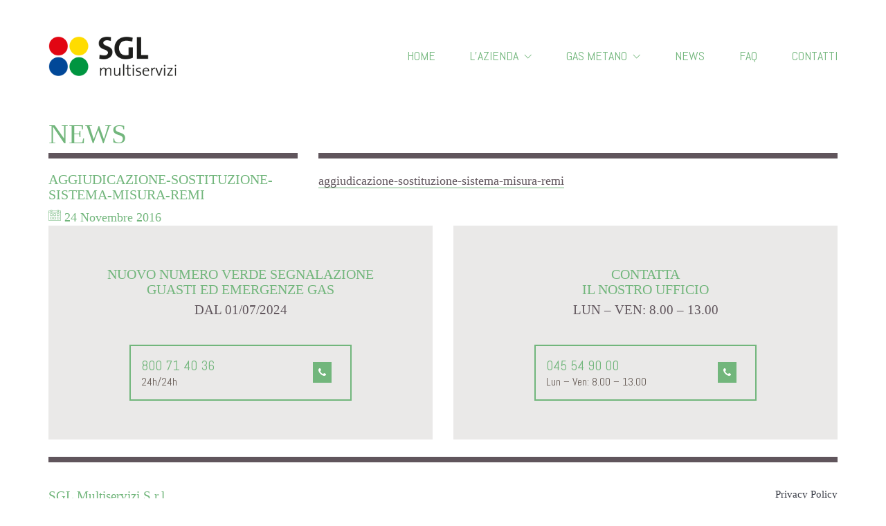

--- FILE ---
content_type: text/html; charset=UTF-8
request_url: https://www.sglmultiservizi.it/portfolio/aggiudicazione-sostituzione-sistema-misura-remi/aggiudicazione-sostituzione-sistema-misura-remi/
body_size: 10755
content:
<!DOCTYPE html>
<!--[if lt IE 7 ]><html class="ie ie6" lang="it-IT"> <![endif]-->
<!--[if IE 7 ]><html class="ie ie7" lang="it-IT"> <![endif]-->
<!--[if IE 8 ]><html class="ie ie8" lang="it-IT"> <![endif]-->
<!--[if (gte IE 9)|!(IE)]><!--><html lang="it-IT"> <!--<![endif]-->
<head>
	<meta charset="UTF-8">
	<meta http-equiv="X-UA-Compatible" content="IE=edge">
	<meta name="viewport" content="width=device-width, initial-scale=1">

	
	<script type="text/javascript" src="https://app.legalblink.it/api/scripts/lb_cs.js"></script>
	<script id="lb_cs" type="text/javascript">lb_cs("645c828404d395001b5efc6c");</script>

	<meta name='robots' content='index, follow, max-image-preview:large, max-snippet:-1, max-video-preview:-1' />
	<style>img:is([sizes="auto" i], [sizes^="auto," i]) { contain-intrinsic-size: 3000px 1500px }</style>
	
	<!-- This site is optimized with the Yoast SEO plugin v26.7 - https://yoast.com/wordpress/plugins/seo/ -->
	<title>aggiudicazione-sostituzione-sistema-misura-remi - SGL Multiservizi</title>
	<link rel="canonical" href="https://www.sglmultiservizi.it/portfolio/aggiudicazione-sostituzione-sistema-misura-remi/aggiudicazione-sostituzione-sistema-misura-remi/" />
	<meta property="og:locale" content="it_IT" />
	<meta property="og:type" content="article" />
	<meta property="og:title" content="aggiudicazione-sostituzione-sistema-misura-remi - SGL Multiservizi" />
	<meta property="og:description" content="aggiudicazione-sostituzione-sistema-misura-remi" />
	<meta property="og:url" content="https://www.sglmultiservizi.it/portfolio/aggiudicazione-sostituzione-sistema-misura-remi/aggiudicazione-sostituzione-sistema-misura-remi/" />
	<meta property="og:site_name" content="SGL Multiservizi" />
	<meta name="twitter:card" content="summary_large_image" />
	<script type="application/ld+json" class="yoast-schema-graph">{"@context":"https://schema.org","@graph":[{"@type":"WebPage","@id":"https://www.sglmultiservizi.it/portfolio/aggiudicazione-sostituzione-sistema-misura-remi/aggiudicazione-sostituzione-sistema-misura-remi/","url":"https://www.sglmultiservizi.it/portfolio/aggiudicazione-sostituzione-sistema-misura-remi/aggiudicazione-sostituzione-sistema-misura-remi/","name":"aggiudicazione-sostituzione-sistema-misura-remi - SGL Multiservizi","isPartOf":{"@id":"https://www.sglmultiservizi.it/#website"},"primaryImageOfPage":{"@id":"https://www.sglmultiservizi.it/portfolio/aggiudicazione-sostituzione-sistema-misura-remi/aggiudicazione-sostituzione-sistema-misura-remi/#primaryimage"},"image":{"@id":"https://www.sglmultiservizi.it/portfolio/aggiudicazione-sostituzione-sistema-misura-remi/aggiudicazione-sostituzione-sistema-misura-remi/#primaryimage"},"thumbnailUrl":"","datePublished":"2016-11-24T16:15:02+00:00","breadcrumb":{"@id":"https://www.sglmultiservizi.it/portfolio/aggiudicazione-sostituzione-sistema-misura-remi/aggiudicazione-sostituzione-sistema-misura-remi/#breadcrumb"},"inLanguage":"it-IT","potentialAction":[{"@type":"ReadAction","target":["https://www.sglmultiservizi.it/portfolio/aggiudicazione-sostituzione-sistema-misura-remi/aggiudicazione-sostituzione-sistema-misura-remi/"]}]},{"@type":"BreadcrumbList","@id":"https://www.sglmultiservizi.it/portfolio/aggiudicazione-sostituzione-sistema-misura-remi/aggiudicazione-sostituzione-sistema-misura-remi/#breadcrumb","itemListElement":[{"@type":"ListItem","position":1,"name":"Home","item":"https://www.sglmultiservizi.it/"},{"@type":"ListItem","position":2,"name":"Aggiudicazione sostituzione sistema misura REMI","item":"https://www.sglmultiservizi.it/portfolio/aggiudicazione-sostituzione-sistema-misura-remi/"},{"@type":"ListItem","position":3,"name":"aggiudicazione-sostituzione-sistema-misura-remi"}]},{"@type":"WebSite","@id":"https://www.sglmultiservizi.it/#website","url":"https://www.sglmultiservizi.it/","name":"SGL Multiservizi","description":"Società multiservizi del Comune di San Giovanni Lupatoto.","potentialAction":[{"@type":"SearchAction","target":{"@type":"EntryPoint","urlTemplate":"https://www.sglmultiservizi.it/?s={search_term_string}"},"query-input":{"@type":"PropertyValueSpecification","valueRequired":true,"valueName":"search_term_string"}}],"inLanguage":"it-IT"}]}</script>
	<!-- / Yoast SEO plugin. -->


<link rel='dns-prefetch' href='//fonts.googleapis.com' />
<link rel="alternate" type="application/rss+xml" title="SGL Multiservizi &raquo; Feed" href="https://www.sglmultiservizi.it/feed/" />
<link rel="alternate" type="application/rss+xml" title="SGL Multiservizi &raquo; Feed dei commenti" href="https://www.sglmultiservizi.it/comments/feed/" />
<script>
window._wpemojiSettings = {"baseUrl":"https:\/\/s.w.org\/images\/core\/emoji\/16.0.1\/72x72\/","ext":".png","svgUrl":"https:\/\/s.w.org\/images\/core\/emoji\/16.0.1\/svg\/","svgExt":".svg","source":{"concatemoji":"https:\/\/www.sglmultiservizi.it\/wp-includes\/js\/wp-emoji-release.min.js?ver=6.8.3"}};
/*! This file is auto-generated */
!function(s,n){var o,i,e;function c(e){try{var t={supportTests:e,timestamp:(new Date).valueOf()};sessionStorage.setItem(o,JSON.stringify(t))}catch(e){}}function p(e,t,n){e.clearRect(0,0,e.canvas.width,e.canvas.height),e.fillText(t,0,0);var t=new Uint32Array(e.getImageData(0,0,e.canvas.width,e.canvas.height).data),a=(e.clearRect(0,0,e.canvas.width,e.canvas.height),e.fillText(n,0,0),new Uint32Array(e.getImageData(0,0,e.canvas.width,e.canvas.height).data));return t.every(function(e,t){return e===a[t]})}function u(e,t){e.clearRect(0,0,e.canvas.width,e.canvas.height),e.fillText(t,0,0);for(var n=e.getImageData(16,16,1,1),a=0;a<n.data.length;a++)if(0!==n.data[a])return!1;return!0}function f(e,t,n,a){switch(t){case"flag":return n(e,"\ud83c\udff3\ufe0f\u200d\u26a7\ufe0f","\ud83c\udff3\ufe0f\u200b\u26a7\ufe0f")?!1:!n(e,"\ud83c\udde8\ud83c\uddf6","\ud83c\udde8\u200b\ud83c\uddf6")&&!n(e,"\ud83c\udff4\udb40\udc67\udb40\udc62\udb40\udc65\udb40\udc6e\udb40\udc67\udb40\udc7f","\ud83c\udff4\u200b\udb40\udc67\u200b\udb40\udc62\u200b\udb40\udc65\u200b\udb40\udc6e\u200b\udb40\udc67\u200b\udb40\udc7f");case"emoji":return!a(e,"\ud83e\udedf")}return!1}function g(e,t,n,a){var r="undefined"!=typeof WorkerGlobalScope&&self instanceof WorkerGlobalScope?new OffscreenCanvas(300,150):s.createElement("canvas"),o=r.getContext("2d",{willReadFrequently:!0}),i=(o.textBaseline="top",o.font="600 32px Arial",{});return e.forEach(function(e){i[e]=t(o,e,n,a)}),i}function t(e){var t=s.createElement("script");t.src=e,t.defer=!0,s.head.appendChild(t)}"undefined"!=typeof Promise&&(o="wpEmojiSettingsSupports",i=["flag","emoji"],n.supports={everything:!0,everythingExceptFlag:!0},e=new Promise(function(e){s.addEventListener("DOMContentLoaded",e,{once:!0})}),new Promise(function(t){var n=function(){try{var e=JSON.parse(sessionStorage.getItem(o));if("object"==typeof e&&"number"==typeof e.timestamp&&(new Date).valueOf()<e.timestamp+604800&&"object"==typeof e.supportTests)return e.supportTests}catch(e){}return null}();if(!n){if("undefined"!=typeof Worker&&"undefined"!=typeof OffscreenCanvas&&"undefined"!=typeof URL&&URL.createObjectURL&&"undefined"!=typeof Blob)try{var e="postMessage("+g.toString()+"("+[JSON.stringify(i),f.toString(),p.toString(),u.toString()].join(",")+"));",a=new Blob([e],{type:"text/javascript"}),r=new Worker(URL.createObjectURL(a),{name:"wpTestEmojiSupports"});return void(r.onmessage=function(e){c(n=e.data),r.terminate(),t(n)})}catch(e){}c(n=g(i,f,p,u))}t(n)}).then(function(e){for(var t in e)n.supports[t]=e[t],n.supports.everything=n.supports.everything&&n.supports[t],"flag"!==t&&(n.supports.everythingExceptFlag=n.supports.everythingExceptFlag&&n.supports[t]);n.supports.everythingExceptFlag=n.supports.everythingExceptFlag&&!n.supports.flag,n.DOMReady=!1,n.readyCallback=function(){n.DOMReady=!0}}).then(function(){return e}).then(function(){var e;n.supports.everything||(n.readyCallback(),(e=n.source||{}).concatemoji?t(e.concatemoji):e.wpemoji&&e.twemoji&&(t(e.twemoji),t(e.wpemoji)))}))}((window,document),window._wpemojiSettings);
</script>
<style id='wp-emoji-styles-inline-css'>

	img.wp-smiley, img.emoji {
		display: inline !important;
		border: none !important;
		box-shadow: none !important;
		height: 1em !important;
		width: 1em !important;
		margin: 0 0.07em !important;
		vertical-align: -0.1em !important;
		background: none !important;
		padding: 0 !important;
	}
</style>
<style id='wp-block-library-inline-css'>
:root{--wp-admin-theme-color:#007cba;--wp-admin-theme-color--rgb:0,124,186;--wp-admin-theme-color-darker-10:#006ba1;--wp-admin-theme-color-darker-10--rgb:0,107,161;--wp-admin-theme-color-darker-20:#005a87;--wp-admin-theme-color-darker-20--rgb:0,90,135;--wp-admin-border-width-focus:2px;--wp-block-synced-color:#7a00df;--wp-block-synced-color--rgb:122,0,223;--wp-bound-block-color:var(--wp-block-synced-color)}@media (min-resolution:192dpi){:root{--wp-admin-border-width-focus:1.5px}}.wp-element-button{cursor:pointer}:root{--wp--preset--font-size--normal:16px;--wp--preset--font-size--huge:42px}:root .has-very-light-gray-background-color{background-color:#eee}:root .has-very-dark-gray-background-color{background-color:#313131}:root .has-very-light-gray-color{color:#eee}:root .has-very-dark-gray-color{color:#313131}:root .has-vivid-green-cyan-to-vivid-cyan-blue-gradient-background{background:linear-gradient(135deg,#00d084,#0693e3)}:root .has-purple-crush-gradient-background{background:linear-gradient(135deg,#34e2e4,#4721fb 50%,#ab1dfe)}:root .has-hazy-dawn-gradient-background{background:linear-gradient(135deg,#faaca8,#dad0ec)}:root .has-subdued-olive-gradient-background{background:linear-gradient(135deg,#fafae1,#67a671)}:root .has-atomic-cream-gradient-background{background:linear-gradient(135deg,#fdd79a,#004a59)}:root .has-nightshade-gradient-background{background:linear-gradient(135deg,#330968,#31cdcf)}:root .has-midnight-gradient-background{background:linear-gradient(135deg,#020381,#2874fc)}.has-regular-font-size{font-size:1em}.has-larger-font-size{font-size:2.625em}.has-normal-font-size{font-size:var(--wp--preset--font-size--normal)}.has-huge-font-size{font-size:var(--wp--preset--font-size--huge)}.has-text-align-center{text-align:center}.has-text-align-left{text-align:left}.has-text-align-right{text-align:right}#end-resizable-editor-section{display:none}.aligncenter{clear:both}.items-justified-left{justify-content:flex-start}.items-justified-center{justify-content:center}.items-justified-right{justify-content:flex-end}.items-justified-space-between{justify-content:space-between}.screen-reader-text{border:0;clip-path:inset(50%);height:1px;margin:-1px;overflow:hidden;padding:0;position:absolute;width:1px;word-wrap:normal!important}.screen-reader-text:focus{background-color:#ddd;clip-path:none;color:#444;display:block;font-size:1em;height:auto;left:5px;line-height:normal;padding:15px 23px 14px;text-decoration:none;top:5px;width:auto;z-index:100000}html :where(.has-border-color){border-style:solid}html :where([style*=border-top-color]){border-top-style:solid}html :where([style*=border-right-color]){border-right-style:solid}html :where([style*=border-bottom-color]){border-bottom-style:solid}html :where([style*=border-left-color]){border-left-style:solid}html :where([style*=border-width]){border-style:solid}html :where([style*=border-top-width]){border-top-style:solid}html :where([style*=border-right-width]){border-right-style:solid}html :where([style*=border-bottom-width]){border-bottom-style:solid}html :where([style*=border-left-width]){border-left-style:solid}html :where(img[class*=wp-image-]){height:auto;max-width:100%}:where(figure){margin:0 0 1em}html :where(.is-position-sticky){--wp-admin--admin-bar--position-offset:var(--wp-admin--admin-bar--height,0px)}@media screen and (max-width:600px){html :where(.is-position-sticky){--wp-admin--admin-bar--position-offset:0px}}
</style>
<style id='classic-theme-styles-inline-css'>
/*! This file is auto-generated */
.wp-block-button__link{color:#fff;background-color:#32373c;border-radius:9999px;box-shadow:none;text-decoration:none;padding:calc(.667em + 2px) calc(1.333em + 2px);font-size:1.125em}.wp-block-file__button{background:#32373c;color:#fff;text-decoration:none}
</style>
<style id='global-styles-inline-css'>
:root{--wp--preset--aspect-ratio--square: 1;--wp--preset--aspect-ratio--4-3: 4/3;--wp--preset--aspect-ratio--3-4: 3/4;--wp--preset--aspect-ratio--3-2: 3/2;--wp--preset--aspect-ratio--2-3: 2/3;--wp--preset--aspect-ratio--16-9: 16/9;--wp--preset--aspect-ratio--9-16: 9/16;--wp--preset--color--black: #000000;--wp--preset--color--cyan-bluish-gray: #abb8c3;--wp--preset--color--white: #ffffff;--wp--preset--color--pale-pink: #f78da7;--wp--preset--color--vivid-red: #cf2e2e;--wp--preset--color--luminous-vivid-orange: #ff6900;--wp--preset--color--luminous-vivid-amber: #fcb900;--wp--preset--color--light-green-cyan: #7bdcb5;--wp--preset--color--vivid-green-cyan: #00d084;--wp--preset--color--pale-cyan-blue: #8ed1fc;--wp--preset--color--vivid-cyan-blue: #0693e3;--wp--preset--color--vivid-purple: #9b51e0;--wp--preset--gradient--vivid-cyan-blue-to-vivid-purple: linear-gradient(135deg,rgba(6,147,227,1) 0%,rgb(155,81,224) 100%);--wp--preset--gradient--light-green-cyan-to-vivid-green-cyan: linear-gradient(135deg,rgb(122,220,180) 0%,rgb(0,208,130) 100%);--wp--preset--gradient--luminous-vivid-amber-to-luminous-vivid-orange: linear-gradient(135deg,rgba(252,185,0,1) 0%,rgba(255,105,0,1) 100%);--wp--preset--gradient--luminous-vivid-orange-to-vivid-red: linear-gradient(135deg,rgba(255,105,0,1) 0%,rgb(207,46,46) 100%);--wp--preset--gradient--very-light-gray-to-cyan-bluish-gray: linear-gradient(135deg,rgb(238,238,238) 0%,rgb(169,184,195) 100%);--wp--preset--gradient--cool-to-warm-spectrum: linear-gradient(135deg,rgb(74,234,220) 0%,rgb(151,120,209) 20%,rgb(207,42,186) 40%,rgb(238,44,130) 60%,rgb(251,105,98) 80%,rgb(254,248,76) 100%);--wp--preset--gradient--blush-light-purple: linear-gradient(135deg,rgb(255,206,236) 0%,rgb(152,150,240) 100%);--wp--preset--gradient--blush-bordeaux: linear-gradient(135deg,rgb(254,205,165) 0%,rgb(254,45,45) 50%,rgb(107,0,62) 100%);--wp--preset--gradient--luminous-dusk: linear-gradient(135deg,rgb(255,203,112) 0%,rgb(199,81,192) 50%,rgb(65,88,208) 100%);--wp--preset--gradient--pale-ocean: linear-gradient(135deg,rgb(255,245,203) 0%,rgb(182,227,212) 50%,rgb(51,167,181) 100%);--wp--preset--gradient--electric-grass: linear-gradient(135deg,rgb(202,248,128) 0%,rgb(113,206,126) 100%);--wp--preset--gradient--midnight: linear-gradient(135deg,rgb(2,3,129) 0%,rgb(40,116,252) 100%);--wp--preset--font-size--small: 13px;--wp--preset--font-size--medium: 20px;--wp--preset--font-size--large: 36px;--wp--preset--font-size--x-large: 42px;--wp--preset--spacing--20: 0.44rem;--wp--preset--spacing--30: 0.67rem;--wp--preset--spacing--40: 1rem;--wp--preset--spacing--50: 1.5rem;--wp--preset--spacing--60: 2.25rem;--wp--preset--spacing--70: 3.38rem;--wp--preset--spacing--80: 5.06rem;--wp--preset--shadow--natural: 6px 6px 9px rgba(0, 0, 0, 0.2);--wp--preset--shadow--deep: 12px 12px 50px rgba(0, 0, 0, 0.4);--wp--preset--shadow--sharp: 6px 6px 0px rgba(0, 0, 0, 0.2);--wp--preset--shadow--outlined: 6px 6px 0px -3px rgba(255, 255, 255, 1), 6px 6px rgba(0, 0, 0, 1);--wp--preset--shadow--crisp: 6px 6px 0px rgba(0, 0, 0, 1);}:where(.is-layout-flex){gap: 0.5em;}:where(.is-layout-grid){gap: 0.5em;}body .is-layout-flex{display: flex;}.is-layout-flex{flex-wrap: wrap;align-items: center;}.is-layout-flex > :is(*, div){margin: 0;}body .is-layout-grid{display: grid;}.is-layout-grid > :is(*, div){margin: 0;}:where(.wp-block-columns.is-layout-flex){gap: 2em;}:where(.wp-block-columns.is-layout-grid){gap: 2em;}:where(.wp-block-post-template.is-layout-flex){gap: 1.25em;}:where(.wp-block-post-template.is-layout-grid){gap: 1.25em;}.has-black-color{color: var(--wp--preset--color--black) !important;}.has-cyan-bluish-gray-color{color: var(--wp--preset--color--cyan-bluish-gray) !important;}.has-white-color{color: var(--wp--preset--color--white) !important;}.has-pale-pink-color{color: var(--wp--preset--color--pale-pink) !important;}.has-vivid-red-color{color: var(--wp--preset--color--vivid-red) !important;}.has-luminous-vivid-orange-color{color: var(--wp--preset--color--luminous-vivid-orange) !important;}.has-luminous-vivid-amber-color{color: var(--wp--preset--color--luminous-vivid-amber) !important;}.has-light-green-cyan-color{color: var(--wp--preset--color--light-green-cyan) !important;}.has-vivid-green-cyan-color{color: var(--wp--preset--color--vivid-green-cyan) !important;}.has-pale-cyan-blue-color{color: var(--wp--preset--color--pale-cyan-blue) !important;}.has-vivid-cyan-blue-color{color: var(--wp--preset--color--vivid-cyan-blue) !important;}.has-vivid-purple-color{color: var(--wp--preset--color--vivid-purple) !important;}.has-black-background-color{background-color: var(--wp--preset--color--black) !important;}.has-cyan-bluish-gray-background-color{background-color: var(--wp--preset--color--cyan-bluish-gray) !important;}.has-white-background-color{background-color: var(--wp--preset--color--white) !important;}.has-pale-pink-background-color{background-color: var(--wp--preset--color--pale-pink) !important;}.has-vivid-red-background-color{background-color: var(--wp--preset--color--vivid-red) !important;}.has-luminous-vivid-orange-background-color{background-color: var(--wp--preset--color--luminous-vivid-orange) !important;}.has-luminous-vivid-amber-background-color{background-color: var(--wp--preset--color--luminous-vivid-amber) !important;}.has-light-green-cyan-background-color{background-color: var(--wp--preset--color--light-green-cyan) !important;}.has-vivid-green-cyan-background-color{background-color: var(--wp--preset--color--vivid-green-cyan) !important;}.has-pale-cyan-blue-background-color{background-color: var(--wp--preset--color--pale-cyan-blue) !important;}.has-vivid-cyan-blue-background-color{background-color: var(--wp--preset--color--vivid-cyan-blue) !important;}.has-vivid-purple-background-color{background-color: var(--wp--preset--color--vivid-purple) !important;}.has-black-border-color{border-color: var(--wp--preset--color--black) !important;}.has-cyan-bluish-gray-border-color{border-color: var(--wp--preset--color--cyan-bluish-gray) !important;}.has-white-border-color{border-color: var(--wp--preset--color--white) !important;}.has-pale-pink-border-color{border-color: var(--wp--preset--color--pale-pink) !important;}.has-vivid-red-border-color{border-color: var(--wp--preset--color--vivid-red) !important;}.has-luminous-vivid-orange-border-color{border-color: var(--wp--preset--color--luminous-vivid-orange) !important;}.has-luminous-vivid-amber-border-color{border-color: var(--wp--preset--color--luminous-vivid-amber) !important;}.has-light-green-cyan-border-color{border-color: var(--wp--preset--color--light-green-cyan) !important;}.has-vivid-green-cyan-border-color{border-color: var(--wp--preset--color--vivid-green-cyan) !important;}.has-pale-cyan-blue-border-color{border-color: var(--wp--preset--color--pale-cyan-blue) !important;}.has-vivid-cyan-blue-border-color{border-color: var(--wp--preset--color--vivid-cyan-blue) !important;}.has-vivid-purple-border-color{border-color: var(--wp--preset--color--vivid-purple) !important;}.has-vivid-cyan-blue-to-vivid-purple-gradient-background{background: var(--wp--preset--gradient--vivid-cyan-blue-to-vivid-purple) !important;}.has-light-green-cyan-to-vivid-green-cyan-gradient-background{background: var(--wp--preset--gradient--light-green-cyan-to-vivid-green-cyan) !important;}.has-luminous-vivid-amber-to-luminous-vivid-orange-gradient-background{background: var(--wp--preset--gradient--luminous-vivid-amber-to-luminous-vivid-orange) !important;}.has-luminous-vivid-orange-to-vivid-red-gradient-background{background: var(--wp--preset--gradient--luminous-vivid-orange-to-vivid-red) !important;}.has-very-light-gray-to-cyan-bluish-gray-gradient-background{background: var(--wp--preset--gradient--very-light-gray-to-cyan-bluish-gray) !important;}.has-cool-to-warm-spectrum-gradient-background{background: var(--wp--preset--gradient--cool-to-warm-spectrum) !important;}.has-blush-light-purple-gradient-background{background: var(--wp--preset--gradient--blush-light-purple) !important;}.has-blush-bordeaux-gradient-background{background: var(--wp--preset--gradient--blush-bordeaux) !important;}.has-luminous-dusk-gradient-background{background: var(--wp--preset--gradient--luminous-dusk) !important;}.has-pale-ocean-gradient-background{background: var(--wp--preset--gradient--pale-ocean) !important;}.has-electric-grass-gradient-background{background: var(--wp--preset--gradient--electric-grass) !important;}.has-midnight-gradient-background{background: var(--wp--preset--gradient--midnight) !important;}.has-small-font-size{font-size: var(--wp--preset--font-size--small) !important;}.has-medium-font-size{font-size: var(--wp--preset--font-size--medium) !important;}.has-large-font-size{font-size: var(--wp--preset--font-size--large) !important;}.has-x-large-font-size{font-size: var(--wp--preset--font-size--x-large) !important;}
</style>
<link rel='stylesheet' id='contact-form-7-css' href='https://www.sglmultiservizi.it/wp-content/plugins/contact-form-7/includes/css/styles.css?ver=6.1.4' media='all' />
<link rel='stylesheet' id='bootstrap-css' href='https://www.sglmultiservizi.it/wp-content/themes/kalium/assets/css/bootstrap.css' media='all' />
<link rel='stylesheet' id='main-css' href='https://www.sglmultiservizi.it/wp-content/themes/kalium/assets/css/main.css?ver=2.9.4' media='all' />
<link rel='stylesheet' id='style-css' href='https://www.sglmultiservizi.it/wp-content/themes/kalium/style.css?ver=2.9.4' media='all' />
<link rel='stylesheet' id='custom-skin-css' href='https://www.sglmultiservizi.it/wp-content/themes/sgl/custom-skin.css?ver=8c6458a16b2064e23c65e39d78324ee7' media='all' />
<link rel='stylesheet' id='fluidbox-css' href='https://www.sglmultiservizi.it/wp-content/themes/kalium/assets/js/fluidbox/css/fluidbox.min.css' media='all' />
<link rel='stylesheet' id='typolab-93befbf7ac377b0ce4831bff8957fac3-css' href='https://fonts.googleapis.com/css?family=Abel%3Aregular&#038;subset=latin&#038;display=swap&#038;ver=445a2abbcc07c6a34fb55eeead49bb03' media='all' />
<link rel='stylesheet' id='cachestyle-style-css' href='https://www.sglmultiservizi.it/wp-content/themes/sgl/assets/css/cachestyle.css?ver=1764752201' media='all' />
<link rel='stylesheet' id='style-style-css' href='https://www.sglmultiservizi.it/wp-content/themes/sgl/assets/css/style.css?ver=1764752201' media='all' />
<link rel='stylesheet' id='tinymce-style-css' href='https://www.sglmultiservizi.it/wp-content/themes/sgl/assets/css/tinymce.css?ver=1569330764' media='all' />
<link rel='stylesheet' id='_style-style-css' href='https://www.sglmultiservizi.it/wp-content/themes/sgl/assets/css/_style.css?ver=1764752201' media='all' />
<link rel='stylesheet' id='custom-skin-style-css' href='https://www.sglmultiservizi.it/wp-content/themes/sgl/assets/css/custom-skin.css?ver=1764752201' media='all' />
<link rel='stylesheet' id='kalium-child-css' href='https://www.sglmultiservizi.it/wp-content/themes/sgl/style.css?ver=6.8.3' media='all' />
    <script type="text/javascript">
        var ajaxurl = ajaxurl || 'https://www.sglmultiservizi.it/wp-admin/admin-ajax.php';
		    </script><style id="typolab-font-variants">.font-3{font-family:'Abel';font-weight:400}</style><script src="https://www.sglmultiservizi.it/wp-includes/js/jquery/jquery.min.js?ver=3.7.1" id="jquery-core-js"></script>
<script src="https://www.sglmultiservizi.it/wp-includes/js/jquery/jquery-migrate.min.js?ver=3.4.1" id="jquery-migrate-js"></script>
<link rel="https://api.w.org/" href="https://www.sglmultiservizi.it/wp-json/" /><link rel="alternate" title="JSON" type="application/json" href="https://www.sglmultiservizi.it/wp-json/wp/v2/media/1106" /><link rel="EditURI" type="application/rsd+xml" title="RSD" href="https://www.sglmultiservizi.it/xmlrpc.php?rsd" />
<meta name="generator" content="WordPress 6.8.3" />
<link rel='shortlink' href='https://www.sglmultiservizi.it/?p=1106' />
<link rel="alternate" title="oEmbed (JSON)" type="application/json+oembed" href="https://www.sglmultiservizi.it/wp-json/oembed/1.0/embed?url=https%3A%2F%2Fwww.sglmultiservizi.it%2Fportfolio%2Faggiudicazione-sostituzione-sistema-misura-remi%2Faggiudicazione-sostituzione-sistema-misura-remi%2F" />
<link rel="alternate" title="oEmbed (XML)" type="text/xml+oembed" href="https://www.sglmultiservizi.it/wp-json/oembed/1.0/embed?url=https%3A%2F%2Fwww.sglmultiservizi.it%2Fportfolio%2Faggiudicazione-sostituzione-sistema-misura-remi%2Faggiudicazione-sostituzione-sistema-misura-remi%2F&#038;format=xml" />
<!-- Matomo --><script type="text/plain" class="lb-third-party-stats-cookies">
var _paq = window._paq = window._paq || [];
_paq.push(['trackPageView']);_paq.push(['enableLinkTracking']);_paq.push(['alwaysUseSendBeacon']);_paq.push(['setTrackerUrl', "\/\/www.sglmultiservizi.it\/wp-content\/plugins\/matomo\/app\/matomo.php"]);_paq.push(['setSiteId', '1']);var d=document, g=d.createElement('script'), s=d.getElementsByTagName('script')[0];
g.type='text/javascript'; g.async=true; g.src="\/\/www.sglmultiservizi.it\/wp-content\/uploads\/matomo\/matomo.js"; s.parentNode.insertBefore(g,s);
</script>
<!-- End Matomo Code -->    
    <script type="text/javascript">
        var ajaxurl = 'https://www.sglmultiservizi.it/wp-admin/admin-ajax.php';
    </script>
				            <link rel="shortcut icon" href="//www.sglmultiservizi.it/wp-content/uploads/2016/10/sgl-multiservizi-favicon.png">
				            <link rel="apple-touch-icon" href="//www.sglmultiservizi.it/wp-content/uploads/2016/10/sgl-multiservizi-favicon-apple-touch.png">
            <link rel="apple-touch-icon" sizes="180x180" href="//www.sglmultiservizi.it/wp-content/uploads/2016/10/sgl-multiservizi-favicon-apple-touch.png">
				<script>var mobile_menu_breakpoint = 769;</script><style>@media screen and (min-width:770px) { .mobile-menu-wrapper,.mobile-menu-overlay,.standard-menu-container .menu-bar-hidden-desktop {
display: none;

} }</style><style>@media screen and (max-width:769px) { .standard-menu-container > div,.standard-menu-container > nav,.main-header.menu-type-standard-menu .standard-menu-container div.menu>ul,.main-header.menu-type-standard-menu .standard-menu-container ul.menu,.menu-cart-icon-container {
display: none;

} }</style>
	<!-- Cookiebot
	<script id="Cookiebot" src="https://consent.cookiebot.com/uc.js" data-cbid="cad4c555-8bbe-4e89-afde-d6b6c3b4108b" type="text/javascript" async></script>
	-->

	<!-- Iubenda
	<script type="text/javascript">
	var _iub = _iub || [];
	_iub.csConfiguration = {"ccpaAcknowledgeOnDisplay":true,"ccpaApplies":true,"consentOnContinuedBrowsing":false,"enableCcpa":true,"floatingPreferencesButtonDisplay":"bottom-right","invalidateConsentWithoutLog":true,"perPurposeConsent":true,"siteId":2652840,"whitelabel":false,"cookiePolicyId":78262003,"lang":"it", "banner":{ "acceptButtonDisplay":true,"closeButtonRejects":true,"customizeButtonDisplay":true,"explicitWithdrawal":true,"listPurposes":true,"position":"float-top-right","rejectButtonDisplay":true,"acceptButtonCaption":"","content":"","customizeButtonCaption":"" }};
	</script>
	<script type="text/javascript" src="//cdn.iubenda.com/cs/ccpa/stub.js"></script>
	<script type="text/javascript" src="//cdn.iubenda.com/cs/iubenda_cs.js" charset="UTF-8" async></script>
	-->

	

	
</head>
<body class="attachment wp-singular attachment-template-default single single-attachment postid-1106 attachmentid-1106 attachment-pdf wp-embed-responsive wp-theme-kalium wp-child-theme-sgl">
	<div class="mobile-menu-wrapper mobile-menu-slide">
	
	<div class="mobile-menu-container">
		
		<ul id="menu-main-menu" class="menu"><li id="menu-item-29" class="menu-item menu-item-type-post_type menu-item-object-page menu-item-home menu-item-29"><a href="https://www.sglmultiservizi.it/">Home</a></li>
<li id="menu-item-28" class="menu-item menu-item-type-post_type menu-item-object-page menu-item-has-children menu-item-28"><a href="https://www.sglmultiservizi.it/azienda-multiservizi-san-giovanni-lupatoto/">L&#8217;azienda</a>
<ul class="sub-menu">
	<li id="menu-item-32" class="menu-item menu-item-type-post_type menu-item-object-page menu-item-32"><a href="https://www.sglmultiservizi.it/azienda-multiservizi-san-giovanni-lupatoto/">Chi siamo</a></li>
	<li id="menu-item-30" class="menu-item menu-item-type-post_type menu-item-object-page menu-item-30"><a href="https://www.sglmultiservizi.it/amministrazione-trasparente/">Amministrazione trasparente</a></li>
</ul>
</li>
<li id="menu-item-265" class="menu-item menu-item-type-post_type menu-item-object-page menu-item-has-children menu-item-265"><a href="https://www.sglmultiservizi.it/gas-metano-san-giovanni-lupatoto/">Gas Metano</a>
<ul class="sub-menu">
	<li id="menu-item-7237" class="menu-item menu-item-type-custom menu-item-object-custom menu-item-7237"><a href="https://www.sglmultiservizi.it/servizi/gas-metano-san-giovanni-lupatoto/#paragrafo-1">Impianti gestiti</a></li>
	<li id="menu-item-7238" class="menu-item menu-item-type-custom menu-item-object-custom menu-item-7238"><a href="https://www.sglmultiservizi.it/servizi/gas-metano-san-giovanni-lupatoto/#paragrafo-2">Listino prezzi</a></li>
	<li id="menu-item-7239" class="menu-item menu-item-type-custom menu-item-object-custom menu-item-7239"><a href="https://www.sglmultiservizi.it/servizi/gas-metano-san-giovanni-lupatoto/#paragrafo-3">Calendario letture</a></li>
	<li id="menu-item-7240" class="menu-item menu-item-type-custom menu-item-object-custom menu-item-7240"><a href="https://www.sglmultiservizi.it/servizi/gas-metano-san-giovanni-lupatoto/#paragrafo-4">Programma di ispezione fughe</a></li>
	<li id="menu-item-7241" class="menu-item menu-item-type-custom menu-item-object-custom menu-item-7241"><a href="https://www.sglmultiservizi.it/servizi/gas-metano-san-giovanni-lupatoto/#paragrafo-5">Bonus Gas</a></li>
	<li id="menu-item-7242" class="menu-item menu-item-type-custom menu-item-object-custom menu-item-7242"><a href="https://www.sglmultiservizi.it/servizi/gas-metano-san-giovanni-lupatoto/#paragrafo-6">Programma estensioni potenziamento e manutenzioni</a></li>
	<li id="menu-item-7243" class="menu-item menu-item-type-custom menu-item-object-custom menu-item-7243"><a href="https://www.sglmultiservizi.it/servizi/gas-metano-san-giovanni-lupatoto/#paragrafo-7">Preventivi</a></li>
	<li id="menu-item-7244" class="menu-item menu-item-type-custom menu-item-object-custom menu-item-7244"><a href="https://www.sglmultiservizi.it/servizi/gas-metano-san-giovanni-lupatoto/#paragrafo-8">Accertamenti della sicurezza post contatore</a></li>
	<li id="menu-item-7245" class="menu-item menu-item-type-custom menu-item-object-custom menu-item-7245"><a href="https://www.sglmultiservizi.it/servizi/gas-metano-san-giovanni-lupatoto/#paragrafo-9">Assicurazione cliente finale</a></li>
	<li id="menu-item-7246" class="menu-item menu-item-type-custom menu-item-object-custom menu-item-7246"><a href="https://www.sglmultiservizi.it/servizi/gas-metano-san-giovanni-lupatoto/#paragrafo-10">Info e reclami</a></li>
	<li id="menu-item-7247" class="menu-item menu-item-type-custom menu-item-object-custom menu-item-7247"><a href="https://www.sglmultiservizi.it/servizi/gas-metano-san-giovanni-lupatoto/#paragrafo-11">Contatti</a></li>
	<li id="menu-item-7253" class="menu-item menu-item-type-custom menu-item-object-custom menu-item-7253"><a href="https://www.sglmultiservizi.it/servizi/gas-metano-san-giovanni-lupatoto/#paragrafo-12">Pubblicazioni periodiche</a></li>
</ul>
</li>
<li id="menu-item-26" class="menu-item menu-item-type-post_type menu-item-object-page current_page_parent menu-item-26"><a href="https://www.sglmultiservizi.it/news/">News</a></li>
<li id="menu-item-25" class="menu-item menu-item-type-post_type menu-item-object-page menu-item-25"><a href="https://www.sglmultiservizi.it/faq-porta-porta-san-giovanni-lupatoto/">Faq</a></li>
<li id="menu-item-24" class="menu-item menu-item-type-post_type menu-item-object-page menu-item-24"><a href="https://www.sglmultiservizi.it/san-giovanni-lupatoto/">Contatti</a></li>
</ul>		
				
		
        		
	</div>
	
</div>

<div class="mobile-menu-overlay"></div>
	<div class="wrapper" id="main-wrapper">

		    <header class="site-header main-header menu-type-standard-menu">

        <div class="container">

            <div class="logo-and-menu-container">

				
                <div itemscope itemtype="http://schema.org/Organization" class="logo-column">

					<style>.header-logo.logo-image {
width: 185px;
 height: 62.16px;

}</style><a itemprop="url" href="https://www.sglmultiservizi.it" class="header-logo logo-image">
		<img itemprop="logo" src="//www.sglmultiservizi.it/wp-content/uploads/2016/05/sgl-multiservizi-logo.png" width="500" height="168" class="main-logo" alt="SGL Multiservizi" />
</a>


                </div>

				
                <div class="menu-column">
					                            <div class="menu-items-blocks standard-menu-container menu-skin-main reveal-from-top dropdown-caret">

                                <nav><ul id="menu-main-menu-1" class="menu"><li class="menu-item menu-item-type-post_type menu-item-object-page menu-item-home menu-item-29"><a href="https://www.sglmultiservizi.it/"><span>Home</span></a></li>
<li class="menu-item menu-item-type-post_type menu-item-object-page menu-item-has-children menu-item-28"><a href="https://www.sglmultiservizi.it/azienda-multiservizi-san-giovanni-lupatoto/"><span>L&#8217;azienda</span></a>
<ul class="sub-menu">
	<li class="menu-item menu-item-type-post_type menu-item-object-page menu-item-32"><a href="https://www.sglmultiservizi.it/azienda-multiservizi-san-giovanni-lupatoto/"><span>Chi siamo</span></a></li>
	<li class="menu-item menu-item-type-post_type menu-item-object-page menu-item-30"><a href="https://www.sglmultiservizi.it/amministrazione-trasparente/"><span>Amministrazione trasparente</span></a></li>
</ul>
</li>
<li class="menu-item menu-item-type-post_type menu-item-object-page menu-item-has-children menu-item-265"><a href="https://www.sglmultiservizi.it/gas-metano-san-giovanni-lupatoto/"><span>Gas Metano</span></a>
<ul class="sub-menu">
	<li class="menu-item menu-item-type-custom menu-item-object-custom menu-item-7237"><a href="https://www.sglmultiservizi.it/servizi/gas-metano-san-giovanni-lupatoto/#paragrafo-1"><span>Impianti gestiti</span></a></li>
	<li class="menu-item menu-item-type-custom menu-item-object-custom menu-item-7238"><a href="https://www.sglmultiservizi.it/servizi/gas-metano-san-giovanni-lupatoto/#paragrafo-2"><span>Listino prezzi</span></a></li>
	<li class="menu-item menu-item-type-custom menu-item-object-custom menu-item-7239"><a href="https://www.sglmultiservizi.it/servizi/gas-metano-san-giovanni-lupatoto/#paragrafo-3"><span>Calendario letture</span></a></li>
	<li class="menu-item menu-item-type-custom menu-item-object-custom menu-item-7240"><a href="https://www.sglmultiservizi.it/servizi/gas-metano-san-giovanni-lupatoto/#paragrafo-4"><span>Programma di ispezione fughe</span></a></li>
	<li class="menu-item menu-item-type-custom menu-item-object-custom menu-item-7241"><a href="https://www.sglmultiservizi.it/servizi/gas-metano-san-giovanni-lupatoto/#paragrafo-5"><span>Bonus Gas</span></a></li>
	<li class="menu-item menu-item-type-custom menu-item-object-custom menu-item-7242"><a href="https://www.sglmultiservizi.it/servizi/gas-metano-san-giovanni-lupatoto/#paragrafo-6"><span>Programma estensioni potenziamento e manutenzioni</span></a></li>
	<li class="menu-item menu-item-type-custom menu-item-object-custom menu-item-7243"><a href="https://www.sglmultiservizi.it/servizi/gas-metano-san-giovanni-lupatoto/#paragrafo-7"><span>Preventivi</span></a></li>
	<li class="menu-item menu-item-type-custom menu-item-object-custom menu-item-7244"><a href="https://www.sglmultiservizi.it/servizi/gas-metano-san-giovanni-lupatoto/#paragrafo-8"><span>Accertamenti della sicurezza post contatore</span></a></li>
	<li class="menu-item menu-item-type-custom menu-item-object-custom menu-item-7245"><a href="https://www.sglmultiservizi.it/servizi/gas-metano-san-giovanni-lupatoto/#paragrafo-9"><span>Assicurazione cliente finale</span></a></li>
	<li class="menu-item menu-item-type-custom menu-item-object-custom menu-item-7246"><a href="https://www.sglmultiservizi.it/servizi/gas-metano-san-giovanni-lupatoto/#paragrafo-10"><span>Info e reclami</span></a></li>
	<li class="menu-item menu-item-type-custom menu-item-object-custom menu-item-7247"><a href="https://www.sglmultiservizi.it/servizi/gas-metano-san-giovanni-lupatoto/#paragrafo-11"><span>Contatti</span></a></li>
	<li class="menu-item menu-item-type-custom menu-item-object-custom menu-item-7253"><a href="https://www.sglmultiservizi.it/servizi/gas-metano-san-giovanni-lupatoto/#paragrafo-12"><span>Pubblicazioni periodiche</span></a></li>
</ul>
</li>
<li class="menu-item menu-item-type-post_type menu-item-object-page current_page_parent menu-item-26"><a href="https://www.sglmultiservizi.it/news/"><span>News</span></a></li>
<li class="menu-item menu-item-type-post_type menu-item-object-page menu-item-25"><a href="https://www.sglmultiservizi.it/faq-porta-porta-san-giovanni-lupatoto/"><span>Faq</span></a></li>
<li class="menu-item menu-item-type-post_type menu-item-object-page menu-item-24"><a href="https://www.sglmultiservizi.it/san-giovanni-lupatoto/"><span>Contatti</span></a></li>
</ul></nav>

								
                                <a class="menu-bar menu-skin-main menu-bar-hidden-desktop" href="#" aria-label="Mobile menu">
									        <span class="ham"></span>
		                                </a>
                            </div>
							                </div>
            </div>

			
        </div>

    </header>

    <script type="text/javascript">
		var headerOptions = headerOptions || {};
		jQuery.extend( headerOptions, {"stickyHeader":false} );
    </script>
<div class="single-blog-holder post-1106 attachment type-attachment status-inherit hentry">

	
	<div class="container post-title-container">
		<div class="row">
			<div class="col-sm-4">			
				<h1> News </h1>				
			</div>
			<div class="col-sm-8">
						</div>
		</div>
	</div>	


	<div class="container post-content-container">
		<div class="row">
			<div class="col-sm-4 paragraph-title-col">
				<div class="top-border">
					<h3> aggiudicazione-sostituzione-sistema-misura-remi </h3>				
																		<div class="post-meta date updated published">
				<i class="icon icon-basic-calendar"></i>
				24 Novembre 2016			</div>
							</div>
			</div>

			<div class="col-sm-8 paragraph-content-col">
				<div class="top-border">
					<div class="post-content">
									<section class="post-content post-formatting">
				<p class="attachment"><a href='https://www.sglmultiservizi.it/wp-content/uploads/2016/11/Aggiudicazione-sostituzione-sistema-misura-REMI.pdf'>aggiudicazione-sostituzione-sistema-misura-remi</a></p>
			</section>
								</div>
				</div>
			</div>
		</div>
	</div>

	
</div>


</div>


<footer id="footer" role="contentinfo" class="site-footer main-footer footer-bottom-horizontal">
	
	
	<div class="container footer-box-container">
		<div class="row">
			<div class="col-sm-6">
				<div class="">
					<h3> Nuovo numero verde segnalazione<br>guasti ed emergenze GAS </h3>
					<h4> dal 01/07/2024 </h4>
					<a class="sgl-button-a" href="tel:800714036" title="800 71 40 36"><div class="sgl-button-wrapper"><div class="btn-title">800 71 40 36</div><div class="btn-subtitle">24h/24h</div></div><span class="button-icon fa fa-phone"></span></a>				</div>
			</div>
			<div class="col-sm-6">
				<div class="">
					<h3> Contatta<br>il nostro ufficio</h3>
					<h4> Lun – Ven: 8.00 – 13.00 </h4>
					<a class="sgl-button-a" href="tel:045549000" title="045 54 90 00"><div class="sgl-button-wrapper"><div class="btn-title">045 54 90 00</div><div class="btn-subtitle">Lun – Ven: 8.00 – 13.00</div></div><span class="button-icon fa fa-phone"></span></a>				</div>
			</div>			
		</div>
	</div>

	
		
	<div class="footer-bottom">
		
		<div class="container">

			<div class="footer-bottom-content">
				
								
					<div class="footer-content-right">
							<a class="footer-link" href="https://www.sglmultiservizi.it/privacy-policy">Privacy Policy</a> <br><a class="footer-link" href="https://www.sglmultiservizi.it/cookie-policy">Cookie Policy</a> • <a href="#" class="lb-cs-settings-link">Aggiorna le preferenze sui cookie</a><br><a class="footer-link" href="https://www.saulsaggin.com/">Credits</a>							
					</div>
					
				
								
					<div class="footer-content-left">
						
						<div class="copyrights site-info">
							
							<p><h4>SGL Multiservizi S.r.l</h4><p>Via San Sebastiano, 6 int. 2 - 37057 S. Giovanni Lupatoto (VR) - Partita Iva: 03521030233</p><p><span class="footer-link">Tel: <a href="tel:045549000">045 54 90 00</a></span> <span class="footer-link-divider"> - </span> <span class="footer-link">Fax: </span><span class="footer-link-divider"> - </span><span class="footer-link">Email: <a href="mailto:gas@sglmultiservizi.it">gas@sglmultiservizi.it</a></span><span class="footer-link-divider"> - </span><span class="footer-link">PEC: sgl13804@legalmail.it</span></p></p>
							
						</div>
						
					</div>
				
							</div>

		</div>
		
	</div>
	
		

</footer><script type="speculationrules">
{"prefetch":[{"source":"document","where":{"and":[{"href_matches":"\/*"},{"not":{"href_matches":["\/wp-*.php","\/wp-admin\/*","\/wp-content\/uploads\/*","\/wp-content\/*","\/wp-content\/plugins\/*","\/wp-content\/themes\/sgl\/*","\/wp-content\/themes\/kalium\/*","\/*\\?(.+)"]}},{"not":{"selector_matches":"a[rel~=\"nofollow\"]"}},{"not":{"selector_matches":".no-prefetch, .no-prefetch a"}}]},"eagerness":"conservative"}]}
</script>
		<div class='asp_hidden_data' id="asp_hidden_data" style="display: none !important;">
			<svg style="position:absolute" height="0" width="0">
				<filter id="aspblur">
					<feGaussianBlur in="SourceGraphic" stdDeviation="4"/>
				</filter>
			</svg>
			<svg style="position:absolute" height="0" width="0">
				<filter id="no_aspblur"></filter>
			</svg>
		</div>
		<script src="https://www.sglmultiservizi.it/wp-includes/js/dist/hooks.min.js?ver=4d63a3d491d11ffd8ac6" id="wp-hooks-js"></script>
<script src="https://www.sglmultiservizi.it/wp-includes/js/dist/i18n.min.js?ver=5e580eb46a90c2b997e6" id="wp-i18n-js"></script>
<script id="wp-i18n-js-after">
wp.i18n.setLocaleData( { 'text direction\u0004ltr': [ 'ltr' ] } );
</script>
<script src="https://www.sglmultiservizi.it/wp-content/plugins/contact-form-7/includes/swv/js/index.js?ver=6.1.4" id="swv-js"></script>
<script id="contact-form-7-js-translations">
( function( domain, translations ) {
	var localeData = translations.locale_data[ domain ] || translations.locale_data.messages;
	localeData[""].domain = domain;
	wp.i18n.setLocaleData( localeData, domain );
} )( "contact-form-7", {"translation-revision-date":"2026-01-14 20:31:08+0000","generator":"GlotPress\/4.0.3","domain":"messages","locale_data":{"messages":{"":{"domain":"messages","plural-forms":"nplurals=2; plural=n != 1;","lang":"it"},"This contact form is placed in the wrong place.":["Questo modulo di contatto \u00e8 posizionato nel posto sbagliato."],"Error:":["Errore:"]}},"comment":{"reference":"includes\/js\/index.js"}} );
</script>
<script id="contact-form-7-js-before">
var wpcf7 = {
    "api": {
        "root": "https:\/\/www.sglmultiservizi.it\/wp-json\/",
        "namespace": "contact-form-7\/v1"
    },
    "cached": 1
};
</script>
<script src="https://www.sglmultiservizi.it/wp-content/plugins/contact-form-7/includes/js/index.js?ver=6.1.4" id="contact-form-7-js"></script>
<script src="https://www.sglmultiservizi.it/wp-content/themes/kalium/assets/js/jquery.ba-throttle-debounce.js" id="jquery-throttle-debounce-js"></script>
<script src="https://www.sglmultiservizi.it/wp-content/themes/kalium/assets/js/fluidbox/jquery.fluidbox.min.js" id="fluidbox-js"></script>
<script src="https://www.sglmultiservizi.it/wp-content/themes/sgl/assets/js/custom.js?ver=1.1" id="my_custom_script-js"></script>
<script id="kalium-main-js-before">
var _k = _k || {}; _k.enqueueAssets = {"js":{"light-gallery":[{"src":"https:\/\/www.sglmultiservizi.it\/wp-content\/themes\/kalium\/assets\/js\/light-gallery\/lightgallery-all.min.js"}]},"styles":{"light-gallery":[{"src":"https:\/\/www.sglmultiservizi.it\/wp-content\/themes\/kalium\/assets\/js\/light-gallery\/css\/lightgallery.min.css"},{"src":"https:\/\/www.sglmultiservizi.it\/wp-content\/themes\/kalium\/assets\/js\/light-gallery\/css\/lg-transitions.min.css"}]}};
var _k = _k || {}; _k.require = function(e){var t=e instanceof Array?e:[e];return new Promise(function(e,r){var a=function(t){if(t&&t.length){var r=t.shift(),n=r.match( /\.js(\?.*)?$/)?"script":"text";jQuery.ajax({dataType:n,url:r}).success(function(){!function(e){var t;e.match( /\.js(\?.*)?$/)?(t=document.createElement("script")).src=e:((t=document.createElement("link")).rel="stylesheet",t.href=e);var r=!1,a=jQuery("[data-deploader]").each(function(t,a){e!=jQuery(a).attr("src")&&e!=jQuery(a).attr("href")||(r=!0)}).length;r||(t.setAttribute("data-deploader",a),jQuery("head").append(t))}(r)}).always(function(){r.length&&a(t)})}else e()};a(t)})};
</script>
<script src="https://www.sglmultiservizi.it/wp-content/themes/kalium/assets/js/main.min.js?ver=2.9.4" id="kalium-main-js"></script>
<!-- ET: 1.5529179573059s 2.9.4ch -->
</body>
</html>
<!--
Performance optimized by W3 Total Cache. Learn more: https://www.boldgrid.com/w3-total-cache/?utm_source=w3tc&utm_medium=footer_comment&utm_campaign=free_plugin

Page Caching using Disk: Enhanced 

Served from: www.sglmultiservizi.it @ 2026-02-01 03:10:34 by W3 Total Cache
-->

--- FILE ---
content_type: text/css
request_url: https://www.sglmultiservizi.it/wp-content/themes/sgl/custom-skin.css?ver=8c6458a16b2064e23c65e39d78324ee7
body_size: 5048
content:
body{background: #fff;color: #72b67c}table{color: #3d404a}h1 small,h2 small,h3 small,h4 small,h5 small,h6 small{color: #3d404a}a{color: #72b67c}a:focus,a:hover{color: #54a15f}:focus{color: #72b67c}.wrapper{background: #fff}.wrapper a:hover{color: #72b67c}.wrapper a:after{background: #72b67c}.site-footer a:hover{color: #72b67c}.product-filter ul li a:hover{color: #72b67c}.message-form .loading-bar{background: #94c79b}.message-form .loading-bar span{background: #54a15f}.skin--brand-primary{color: #72b67c}.btn.btn-primary{background: #72b67c}.btn.btn-primary:hover{background: #54a15f}.btn.btn-secondary{background: #3d404a}.btn.btn-secondary:hover{background: #26282e}.site-footer .footer-bottom a{color: #3d404a}.site-footer .footer-bottom a:hover{color: #72b67c}.site-footer .footer-bottom a:after{color: #72b67c}p{color: #3d404a}.section-title p{color: #3d404a}.section-title h1,.section-title h2,.section-title h3,.section-title h4,.section-title h5,.section-title h6{color: #72b67c}.section-title h1 small,.section-title h2 small,.section-title h3 small,.section-title h4 small,.section-title h5 small,.section-title h6 small{color: #3d404a !important}.blog-posts .isotope-item .box-holder .post-info{border-color: #fff}.blog-posts .box-holder .post-format .quote-holder{background: #fff}.blog-posts .box-holder .post-format .quote-holder blockquote{color: #3d404a}.blog-posts .box-holder .post-format .post-type{background: #fff}.blog-posts .box-holder .post-format .post-type i{color: #72b67c}.blog-posts .box-holder .post-format .hover-state i{color: #fff}.blog-posts .box-holder .post-info h2 a{color: #72b67c}.blog-posts .box-holder .post-info .details .category{color: #3d404a}.blog-posts .box-holder .post-info .details .date{color: #3d404a}.widget.widget_tag_cloud a{color: #72b67c;background: #fff}.widget.widget_tag_cloud a:hover{background: #f2f2f2}.wpb_wrapper .wpb_text_column blockquote{border-left-color: #72b67c}.post-formatting ul li,.post-formatting ol li{color: #3d404a}.post-formatting blockquote{border-left-color: #72b67c}.post-formatting blockquote p{color: #3d404a}.post-formatting .wp-caption .wp-caption-text{background: #fff}.labeled-textarea-row textarea{background-image: linear-gradient(#fff 1px, transparent 1px)}.labeled-textarea-row textarea:focus{color: #333}.cd-google-map .cd-zoom-in,.cd-google-map .cd-zoom-out{background-color: #72b67c}.cd-google-map .cd-zoom-in:hover,.cd-google-map .cd-zoom-out:hover{background-color: #6bb376}.single-blog-holder .blog-head-holder{background: #fff}.single-blog-holder .blog-head-holder .quote-holder{background: #fff}.single-blog-holder .blog-head-holder .quote-holder:before{color: #3d404a}.single-blog-holder .blog-head-holder .quote-holder blockquote{color: #3d404a}.single-blog-holder .tags-holder a{color: #72b67c;background: #fff}.single-blog-holder .tags-holder a:hover{background: #f2f2f2}.single-blog-holder pre{background: #fff;border-color: #fff;color: #72b67c}.single-blog-holder .blog-author-holder .author-name:hover{color: #72b67c}.single-blog-holder .blog-author-holder .author-name:hover em{color: #3d404a}.single-blog-holder .blog-author-holder .author-name em{color: #3d404a}.single-blog-holder .blog-author-holder .author-link{color: #72b67c}.single-blog-holder .post-controls span{color: #3d404a}.single-blog-holder .comments-holder{background: #fff}.single-blog-holder .comments-holder:before{border-top-color: #fff}.single-blog-holder .comments-holder .comment-holder + .comment-respond{background: #fff}.single-blog-holder .comments-holder .comment-holder .commenter-image .comment-connector{border-color: #fff}.single-blog-holder .comments-holder .comment-holder .commenter-details .comment-text p{color: #3d404a}.single-blog-holder .comments-holder .comment-holder .commenter-details .date{color: #3d404a}.single-blog-holder .details .category{color: #3d404a}.single-blog-holder .details .category a{color: #3d404a}.single-blog-holder .details .date{color: #3d404a}.single-blog-holder .details .date a{color: #3d404a}.single-blog-holder .details .tags-list{color: #3d404a}.single-blog-holder .details .tags-list a{color: #3d404a}.single-blog-holder .post-controls .next-post:hover i,.single-blog-holder .post-controls .prev-post:hover i{color: #72b67c}.single-blog-holder .post-controls .next-post:hover strong,.single-blog-holder .post-controls .prev-post:hover strong{color: #72b67c}.single-blog-holder .post-controls .next-post strong,.single-blog-holder .post-controls .prev-post strong{color: #72b67c}.single-blog-holder .post-controls .next-post i,.single-blog-holder .post-controls .prev-post i{color: #72b67c}::selection{background: #72b67c;color: #fff}::-moz-selection{background: #72b67c;color: #fff}hr{border-color: #fff}footer.site-footer{background-color: #fff !important}footer.site-footer .footer-widgets .section h1,footer.site-footer .footer-widgets .section h2,footer.site-footer .footer-widgets .section h3{color: #72b67c}.wpb_wrapper .wpb_tabs.tabs-style-minimal .ui-tabs .wpb_tabs_nav li a{color: #3d404a}.wpb_wrapper .wpb_tabs.tabs-style-minimal .ui-tabs .wpb_tabs_nav li a:hover{color: #26282e}.wpb_wrapper .wpb_tabs.tabs-style-minimal .ui-tabs .wpb_tabs_nav li.ui-tabs-active a{color: #72b67c;border-bottom-color: #72b67c}.wpb_wrapper .wpb_tabs.tabs-style-default .ui-tabs .wpb_tab{background: #fff}.wpb_wrapper .wpb_tabs.tabs-style-default .ui-tabs .wpb_tabs_nav li{border-bottom-color: #fff !important;background: #fff}.wpb_wrapper .wpb_tabs.tabs-style-default .ui-tabs .wpb_tabs_nav li a{color: #3d404a}.wpb_wrapper .wpb_tabs.tabs-style-default .ui-tabs .wpb_tabs_nav li a:hover{color: #26282e}.wpb_wrapper .wpb_tabs.tabs-style-default .ui-tabs .wpb_tabs_nav li.ui-tabs-active a{color: #72b67c}.wpb_wrapper .wpb_accordion .wpb_accordion_section{background: #fff}.wpb_wrapper .wpb_accordion .wpb_accordion_section .wpb_accordion_header a{color: #72b67c}.top-menu-container{background: #72b67c}.top-menu-container .widget .widgettitle{color: #fff}.top-menu-container .widget a{color: #3d404a !important}.top-menu-container .widget a:after{background-color: #3d404a !important}.top-menu-container .top-menu ul.menu > li ul{background: #fff}.top-menu-container .top-menu ul.menu > li ul li a{color: #72b67c !important}.top-menu-container .top-menu ul.menu > li ul li a:after{background: #72b67c}.top-menu-container .top-menu ul:after{border-right-color: #fff !important}.top-menu-container .top-menu ul li a{color: #fff !important}.top-menu-container .top-menu ul li a:hover{color: #72b67c !important}.product-filter ul li a{color: #3d404a}.single-portfolio-holder .social .likes{background: #fff}.single-portfolio-holder .social .likes .like-btn{color: #3d404a}.single-portfolio-holder .social .likes .fa-heart{color: #72b67c}.single-portfolio-holder .social .share-social .social-links a{color: #3d404a}.single-portfolio-holder .portfolio-big-navigation a{color: #72b67c}.single-portfolio-holder .portfolio-big-navigation a:hover{color: #83bf8c}.slick-slider .slick-prev:hover,.slick-slider .slick-next:hover{color: #72b67c}.dash{background: #fff}.alert.alert-default{background-color: #72b67c}.hover-state{background: #72b67c}.portfolio-holder .thumb .hover-state .likes a i{color: #72b67c}.portfolio-holder .thumb .hover-state .likes a .counter{color: #72b67c}.single-portfolio-holder .details .services ul li{color: #3d404a}.single-portfolio-holder.portfolio-type-3 .gallery-slider .slick-prev:hover,.single-portfolio-holder.portfolio-type-3 .gallery-slider .slick-next:hover{color: #72b67c}.single-portfolio-holder .gallery.gallery-type-description .row .lgrad{background-image: /* Sorry, can not do JavaScript evaluation in PHP... :( */}.single-portfolio-holder.portfolio-type-5 .portfolio-slider-nav a:hover span{background-color: rgba(114,182,124,0.5)}.single-portfolio-holder.portfolio-type-5 .portfolio-slider-nav a.current span{background: #72b67c}.single-portfolio-holder.portfolio-type-5 .portfolio-description-container{background: #fff}.single-portfolio-holder.portfolio-type-5 .portfolio-description-container.is-collapsed .portfolio-description-showinfo{background: #fff}.single-portfolio-holder.portfolio-type-5 .portfolio-description-container .portfolio-description-showinfo .expand-project-info svg{fill: #72b67c}.single-portfolio-holder.portfolio-type-5 .portfolio-description-container .portfolio-description-fullinfo{background: #fff}.single-portfolio-holder.portfolio-type-5 .portfolio-description-container .portfolio-description-fullinfo .lgrad{background-image: /* Sorry, can not do JavaScript evaluation in PHP... :( */}.single-portfolio-holder.portfolio-type-5 .portfolio-description-container .portfolio-description-fullinfo .collapse-project-info svg{fill: #72b67c}.single-portfolio-holder.portfolio-type-5 .portfolio-description-container .portfolio-description-fullinfo .project-show-more-link{color: #3d404a}.single-portfolio-holder.portfolio-type-5 .portfolio-description-container .portfolio-description-fullinfo .project-show-more-link .for-more{color: #72b67c}.search-results-holder .result-box h3 a{color: #72b67c}.search-results-holder .result-box + .result-box{border-top-color: #fff}.team-holder .new-member-join{background: #fff}.team-holder .new-member-join .join-us .your-image{color: #3d404a}.team-holder .new-member-join .join-us .details h2{color: #72b67c}.team-holder .new-member-join .join-us .details .text a{color: #72b67c}.team-holder .new-member-join .join-us .details .text a:after{background-color: #72b67c}.logos-holder .c-logo{border-color: #fff}.logos-holder .c-logo .hover-state{background: #72b67c}.error-holder{background: #fff}.error-holder .box{background: #72b67c}.error-holder .box .error-type{color: #fff}.error-holder .error-text{color: #72b67c}.portfolio-holder .dribbble-container .dribbble_shot:hover .dribbble-title{background-color: #72b67c}.bg-main-color{background: #72b67c}.coming-soon-container .message-container{color: #fff}.coming-soon-container p{color: #fff}.coming-soon-container .social-networks-env a i{color: #72b67c}.blog-sidebar .widget a{color: #72b67c}.blog-sidebar .widget li{color: #3d404a}.blog-sidebar .widget.widget_recent_comments li + li{border-top-color: #fff}.blog-sidebar .widget.widget_search .search-bar .form-control{background: #fff !important;color: #3d404a !important}.blog-sidebar .widget.widget_search .search-bar .form-control::-webkit-input-placeholder{color: #3d404a}.blog-sidebar .widget.widget_search .search-bar .form-control:-moz-placeholder{color: #3d404a}.blog-sidebar .widget.widget_search .search-bar .form-control::-moz-placeholder{color: #3d404a}.blog-sidebar .widget.widget_search .search-bar .form-control:-ms-input-placeholder{color: #3d404a}.blog-sidebar .widget.widget_search .search-bar input.go-button{color: #72b67c}.image-placeholder{background: #fff}.show-more .reveal-button{border-color: #fff}.show-more .reveal-button a{color: #72b67c}.show-more.is-finished .reveal-button .finished{color: #72b67c}.pagination-container span.page-numbers,.pagination-container a.page-numbers{color: #72b67c}.pagination-container span.page-numbers:after,.pagination-container a.page-numbers:after{background-color: #72b67c}.pagination-container span.page-numbers:hover,.pagination-container a.page-numbers:hover,.pagination-container span.page-numbers.current,.pagination-container a.page-numbers.current{color: #72b67c}.fluidbox-overlay{background-color: #fff;opacity: 0.6 !important}.comparison-image-slider .cd-handle{background-color: #72b67c !important}.comparison-image-slider .cd-handle:hover{background-color: #61ad6c !important}.about-me-box{background: #fff !important}.sidebar-menu-wrapper{background: #fff}.sidebar-menu-wrapper.menu-type-sidebar-menu .sidebar-menu-container .sidebar-main-menu div.menu > ul > li > a{color: #72b67c}.sidebar-menu-wrapper.menu-type-sidebar-menu .sidebar-menu-container .sidebar-main-menu ul.menu > li > a{color: #72b67c}.sidebar-menu-wrapper.menu-type-sidebar-menu .sidebar-menu-container .sidebar-main-menu ul.menu > li > a:hover{color: #72b67c}.sidebar-menu-wrapper.menu-type-sidebar-menu .sidebar-menu-container .sidebar-main-menu ul.menu > li > a:after{background-color: #72b67c}.sidebar-menu-wrapper.menu-type-sidebar-menu .sidebar-menu-container .sidebar-main-menu ul.menu ul > li:hover > a{color: #72b67c}.sidebar-menu-wrapper.menu-type-sidebar-menu .sidebar-menu-container .sidebar-main-menu ul.menu ul > li > a{color: #3d404a}.sidebar-menu-wrapper.menu-type-sidebar-menu .sidebar-menu-container .sidebar-main-menu ul.menu ul > li > a:hover{color: #72b67c}.maintenance-mode .wrapper,.coming-soon-mode .wrapper{background: #72b67c}.header-logo.logo-text{color: #72b67c}.main-header.menu-type-standard-menu .standard-menu-container.menu-skin-main ul.menu ul li a,.main-header.menu-type-standard-menu .standard-menu-container.menu-skin-main div.menu > ul ul li a{color: #fff}.portfolio-holder .item-box .photo .on-hover{background-color: #72b67c}.loading-spinner-1{background-color: #72b67c}.top-menu-container .close-top-menu{color: #fff}.single-portfolio-holder.portfolio-type-5 .portfolio-navigation a:hover{color: #fff}.single-portfolio-holder.portfolio-type-5 .portfolio-navigation a:hover i{color: #fff}.menu-bar.menu-skin-main .ham{background-color: #72b67c}.menu-bar.menu-skin-main .ham:before,.menu-bar.menu-skin-main .ham:after{background-color: #72b67c}.portfolio-holder .item-box .info p a:hover{color: #72b67c}.mobile-menu-wrapper .mobile-menu-container ul.menu li a:hover{color: #72b67c}.mobile-menu-wrapper .mobile-menu-container ul.menu li.current-menu-item > a,.mobile-menu-wrapper .mobile-menu-container div.menu > ul li.current-menu-item > a,.mobile-menu-wrapper .mobile-menu-container ul.menu li.current_page_item > a,.mobile-menu-wrapper .mobile-menu-container div.menu > ul li.current_page_item > a,.mobile-menu-wrapper .mobile-menu-container ul.menu li.current-menu-ancestor > a,.mobile-menu-wrapper .mobile-menu-container div.menu > ul li.current-menu-ancestor > a,.mobile-menu-wrapper .mobile-menu-container ul.menu li.current_page_ancestor > a,.mobile-menu-wrapper .mobile-menu-container div.menu > ul li.current_page_ancestor > a{color: #72b67c}.single-portfolio-holder .social-links-rounded .social-share-icon.like-btn.is-liked{background-color: #72b67c}.maintenance-mode .wrapper a,.coming-soon-mode .wrapper a{color: #fff}.maintenance-mode .wrapper a:after,.coming-soon-mode .wrapper a:after{background-color: #fff}.mobile-menu-wrapper .mobile-menu-container .search-form label{color: #3d404a}.mobile-menu-wrapper .mobile-menu-container .search-form input:focus + label{color: #72b67c}.vjs-default-skin .vjs-play-progress{background-color: #72b67c}.vjs-default-skin .vjs-volume-level{background: #72b67c}.portfolio-holder .item-box .info h3 a{color: #3d404a}.blog-sidebar .widget a{color: #72b67c}.blog-sidebar .widget a:after{background: #72b67c}.blog-sidebar .widget .product_list_widget li .product-details .product-meta{color: #6b7082}.blog-sidebar .widget .product_list_widget li .product-details .product-meta .proruct-rating em{color: #6b7082}.blog-sidebar .widget .product_list_widget li .product-details .product-name{color: #72b67c}.dropdown-menu > li > a{color: #72b67c}.dropdown{color: #72b67c}.dropdown .btn:hover,.dropdown .btn:focus,.dropdown .btn.focus{color: #72b67c}.dropdown .dropdown-menu{color: #72b67c;background: #fff}.dropdown .dropdown-menu li{border-top-color: #ebebeb}.dropdown.open .btn{background: #fff}.widget.widget_product_search .search-bar input[name="s"],.widget.widget_search .search-bar input[name="s"]{background: #fff;color: #3d404a}.widget.widget_product_search .search-bar input[name="s"]::-webkit-input-placeholder,.widget.widget_search .search-bar input[name="s"]::-webkit-input-placeholder{color: #3d404a}.widget.widget_product_search .search-bar input[name="s"]:-moz-placeholder,.widget.widget_search .search-bar input[name="s"]:-moz-placeholder{color: #3d404a}.widget.widget_product_search .search-bar input[name="s"]::-moz-placeholder,.widget.widget_search .search-bar input[name="s"]::-moz-placeholder{color: #3d404a}.widget.widget_product_search .search-bar input[name="s"]:-ms-input-placeholder,.widget.widget_search .search-bar input[name="s"]:-ms-input-placeholder{color: #3d404a}.widget.widget_product_search .search-bar input[type=submit],.widget.widget_search .search-bar input[type=submit]{color: #72b67c}.widget.widget_shopping_cart .widget_shopping_cart_content > .total strong{color: #72b67c}.widget.widget_shopping_cart .widget_shopping_cart_content .product_list_widget{border-bottom-color: #fff}.widget.widget_price_filter .price_slider_wrapper .price_slider{background: #fff}.widget.widget_price_filter .price_slider_wrapper .price_slider .ui-slider-range,.widget.widget_price_filter .price_slider_wrapper .price_slider .ui-slider-handle{background: #72b67c}.widget.widget_price_filter .price_slider_wrapper .price_slider_amount .price_label{color: #6b7082}.woocommerce{background: #fff}.woocommerce .onsale{background: #72b67c;color: #fff}.woocommerce .product .item-info h3 a{color: #fff}.woocommerce .product .item-info .price ins,.woocommerce .product .item-info .price > .amount{color: #72b67c}.woocommerce .product .item-info .price del{color: #3d404a}.woocommerce .product .item-info .product-loop-add-to-cart-container a{color: #3d404a}.woocommerce .product .item-info .product-loop-add-to-cart-container a:after{background-color: #3d404a}.woocommerce .product .item-info .product-loop-add-to-cart-container a:hover{color: #72b67c}.woocommerce .product .item-info .product-loop-add-to-cart-container a:hover:after{background-color: #72b67c}.woocommerce .product.catalog-layout-default .item-info h3 a{color: #72b67c}.woocommerce .product.catalog-layout-default .item-info .product-loop-add-to-cart-container a{color: #3d404a}.woocommerce .product.catalog-layout-default .item-info .product-loop-add-to-cart-container a:after{background-color: #3d404a}.woocommerce .product.catalog-layout-default .item-info .product-loop-add-to-cart-container a:hover{color: #72b67c}.woocommerce .product.catalog-layout-default .item-info .product-loop-add-to-cart-container a:hover:after{background-color: #72b67c}.woocommerce .product.catalog-layout-full-bg .product-internal-info,.woocommerce .product.catalog-layout-full-transparent-bg .product-internal-info{background: rgba(114,182,124,0.9)}.woocommerce .product.catalog-layout-full-bg .item-info h3 a,.woocommerce .product.catalog-layout-full-transparent-bg .item-info h3 a{color: #fff}.woocommerce .product.catalog-layout-full-bg .item-info .product-loop-add-to-cart-container .add-to-cart-link:before,.woocommerce .product.catalog-layout-full-transparent-bg .item-info .product-loop-add-to-cart-container .add-to-cart-link:before,.woocommerce .product.catalog-layout-full-bg .item-info .product-loop-add-to-cart-container .add-to-cart-link:after,.woocommerce .product.catalog-layout-full-transparent-bg .item-info .product-loop-add-to-cart-container .add-to-cart-link:after{color: #fff !important}.woocommerce .product.catalog-layout-full-bg .item-info .product-loop-add-to-cart-container .tooltip .tooltip-arrow,.woocommerce .product.catalog-layout-full-transparent-bg .item-info .product-loop-add-to-cart-container .tooltip .tooltip-arrow{border-left-color: #fff}.woocommerce .product.catalog-layout-full-bg .item-info .product-loop-add-to-cart-container .tooltip .tooltip-inner,.woocommerce .product.catalog-layout-full-transparent-bg .item-info .product-loop-add-to-cart-container .tooltip .tooltip-inner{color: #72b67c;background: #fff}.woocommerce .product.catalog-layout-full-bg .item-info .product-bottom-details .price,.woocommerce .product.catalog-layout-full-transparent-bg .item-info .product-bottom-details .price{color: #fff}.woocommerce .product.catalog-layout-full-bg .item-info .product-bottom-details .price del,.woocommerce .product.catalog-layout-full-transparent-bg .item-info .product-bottom-details .price del{color: rgba(255,255,255,0.8)}.woocommerce .product.catalog-layout-full-bg .item-info .product-bottom-details .price del .amount,.woocommerce .product.catalog-layout-full-transparent-bg .item-info .product-bottom-details .price del .amount{color: rgba(255,255,255,0.8)}.woocommerce .product.catalog-layout-full-bg .item-info .product-bottom-details .price ins .amount,.woocommerce .product.catalog-layout-full-transparent-bg .item-info .product-bottom-details .price ins .amount{border-bottom-color: #fff}.woocommerce .product.catalog-layout-full-bg .item-info .product-bottom-details .price .amount,.woocommerce .product.catalog-layout-full-transparent-bg .item-info .product-bottom-details .price .amount{color: #fff}.woocommerce .product.catalog-layout-full-bg .item-info .product-terms,.woocommerce .product.catalog-layout-full-transparent-bg .item-info .product-terms{color: #fff !important}.woocommerce .product.catalog-layout-full-bg .item-info .product-terms a,.woocommerce .product.catalog-layout-full-transparent-bg .item-info .product-terms a{color: #fff !important}.woocommerce .product.catalog-layout-full-bg .item-info .product-terms a:after,.woocommerce .product.catalog-layout-full-transparent-bg .item-info .product-terms a:after,.woocommerce .product.catalog-layout-full-bg .item-info .product-terms a:before,.woocommerce .product.catalog-layout-full-transparent-bg .item-info .product-terms a:before{background: #fff}.woocommerce .product.catalog-layout-transparent-bg .item-info h3 a{color: #72b67c}.woocommerce .product.catalog-layout-transparent-bg .item-info .product-terms{color: #72b67c !important}.woocommerce .product.catalog-layout-transparent-bg .item-info .product-terms a{color: #72b67c !important}.woocommerce .product.catalog-layout-transparent-bg .item-info .product-terms a:after,.woocommerce .product.catalog-layout-transparent-bg .item-info .product-terms a:before{background: #72b67c}.woocommerce .product.catalog-layout-transparent-bg .item-info .product-bottom-details .product-loop-add-to-cart-container .add-to-cart-link:after,.woocommerce .product.catalog-layout-transparent-bg .item-info .product-bottom-details .product-loop-add-to-cart-container .add-to-cart-link:before{color: #72b67c}.woocommerce .product.catalog-layout-transparent-bg .item-info .product-bottom-details .product-loop-add-to-cart-container a{color: #3d404a}.woocommerce .product.catalog-layout-transparent-bg .item-info .product-bottom-details .product-loop-add-to-cart-container a:after{background-color: #3d404a}.woocommerce .product.catalog-layout-transparent-bg .item-info .product-bottom-details .product-loop-add-to-cart-container a:hover{color: #72b67c}.woocommerce .product.catalog-layout-transparent-bg .item-info .product-bottom-details .product-loop-add-to-cart-container a:hover:after{background-color: #72b67c}.woocommerce .product.catalog-layout-transparent-bg .item-info .product-bottom-details .product-loop-add-to-cart-container .tooltip-inner{background-color: #72b67c;color: #fff}.woocommerce .product.catalog-layout-transparent-bg .item-info .product-bottom-details .product-loop-add-to-cart-container .tooltip-arrow{border-left-color: #72b67c}.woocommerce .product.catalog-layout-transparent-bg .item-info .product-bottom-details .price{color: #72b67c}.woocommerce .product.catalog-layout-transparent-bg .item-info .product-bottom-details .price .amount{color: #72b67c}.woocommerce .product.catalog-layout-transparent-bg .item-info .product-bottom-details .price ins .amount{border-bottom-color: #72b67c}.woocommerce .product.catalog-layout-transparent-bg .item-info .product-bottom-details .price del{color: rgba(114,182,124,0.65)}.woocommerce .product.catalog-layout-transparent-bg .item-info .product-bottom-details .price del .amount{color: rgba(114,182,124,0.65)}.woocommerce .product.catalog-layout-distanced-centered .item-info h3 a{color: #72b67c}.woocommerce .product.catalog-layout-distanced-centered .item-info .price .amount,.woocommerce .product.catalog-layout-distanced-centered .item-info .price ins,.woocommerce .product.catalog-layout-distanced-centered .item-info .price ins span{color: #494c58}.woocommerce .product.catalog-layout-distanced-centered .item-info .price del{color: rgba(61,64,74,0.65)}.woocommerce .product.catalog-layout-distanced-centered .item-info .price del .amount{color: rgba(61,64,74,0.65)}.woocommerce .product.catalog-layout-distanced-centered .item-info .product-loop-add-to-cart-container .add_to_cart_button{color: #6b7082}.woocommerce .product.catalog-layout-distanced-centered .item-info .product-loop-add-to-cart-container .add_to_cart_button.nh{color: #72b67c}.woocommerce .product.catalog-layout-distanced-centered .item-info .product-loop-add-to-cart-container .add_to_cart_button:hover{color: #75b87f}.woocommerce .product.catalog-layout-distanced-centered .product-internal-info{background: rgba(255,255,255,0.9)}.woocommerce .dropdown .dropdown-menu li a{color: #3d404a}.woocommerce .dropdown .dropdown-menu .active a,.woocommerce .dropdown .dropdown-menu li a:hover{color: #72b67c !important}.woocommerce #review_form_wrapper .form-submit input#submit{background-color: #72b67c}.woocommerce .star-rating .star-rating-icons .circle i{background-color: #72b67c}.woocommerce .product .item-info{color: #72b67c}.woocommerce .shop_table .cart_item .product-subtotal span{color: #72b67c}.woocommerce .shop_table .cart-collaterals .cart-buttons-update-checkout .checkout-button{background-color: #72b67c}.woocommerce .checkout-info-box .woocommerce-info{border-top: 3px solid #72b67c !important}.woocommerce .checkout-info-box .woocommerce-info a{color: #72b67c}.woocommerce-error,.woocommerce-info,.woocommerce-notice,.woocommerce-message{color: #fff}.woocommerce-error li,.woocommerce-info li,.woocommerce-notice li,.woocommerce-message li{color: #fff}.replaced-checkboxes:checked + label:before,.replaced-radio-buttons:checked + label:before{background-color: #72b67c}.woocommerce .blockOverlay{background: rgba(255,255,255,0.8) !important}.woocommerce .blockOverlay:after{background-color: #72b67c}.woocommerce .order-info mark{background-color: #72b67c}.woocommerce .shop-categories .product-category-col > .product-category a:hover h3,.woocommerce .shop_table .cart_item .product-remove a:hover i{color: #72b67c}.woocommerce-notice,.woocommerce-message{background-color: #72b67c;color: #fff}.btn-primary,.checkout-button{background-color: #72b67c !important;color: #fff !important}.btn-primary:hover,.checkout-button:hover{background-color: #5eac69 !important;color: #fff !important}.menu-cart-icon-container.menu-skin-dark .cart-icon-link{color: #3d404a}.menu-cart-icon-container.menu-skin-dark .cart-icon-link:hover{color: #31343c}.menu-cart-icon-container.menu-skin-dark .cart-icon-link .items-count{background-color: #72b67c !important}.menu-cart-icon-container.menu-skin-light .cart-icon-link{color: #fff}.menu-cart-icon-container.menu-skin-light .cart-icon-link .items-count{background-color: #72b67c !important;color: #fff !important}.menu-cart-icon-container .lab-wc-mini-cart-contents .cart-items .cart-item .product-details h3 a:hover{color: #72b67c}.woocommerce ul.digital-downloads li a:hover{color: #72b67c}.woocommerce .single-product .kalium-woocommerce-product-gallery .main-product-images:hover .product-gallery-lightbox-trigger,.woocommerce.single-product .single-product-images .kalium-woocommerce-product-gallery .main-product-images .nextprev-arrow i{color: #72b67c}.wpb_wrapper .lab-vc-products-carousel .products .nextprev-arrow i{color: #72b67c}.main-header.menu-type-standard-menu .standard-menu-container ul.menu ul li.menu-item-has-children > a:before,.main-header.menu-type-standard-menu .standard-menu-container div.menu > ul ul li.menu-item-has-children > a:before{border-color: transparent transparent transparent #fff}.main-header.menu-type-full-bg-menu .full-screen-menu{background-color: #72b67c}.main-header.menu-type-full-bg-menu .full-screen-menu.translucent-background{background-color: rgba(114,182,124,0.9)}.single-portfolio-holder .portfolio-navigation a:hover i{color: #72b67c}.wpb_wrapper .lab-blog-posts .blog-post-entry .blog-post-image a .hover-display{background-color: rgba(114,182,124,0.8)}.wpb_wrapper .lab-blog-posts .blog-post-entry .blog-post-image a .hover-display.no-opacity{background-color: #72b67c}.main-header.menu-type-full-bg-menu .full-screen-menu .full-menu-footer .social-networks li a i{color: #72b67c}.wrapper a:after,footer.site-footer a:after{background-color: #72b67c}.main-header.menu-type-standard-menu .standard-menu-container div.menu > ul ul li.menu-item-has-children:before,.main-header.menu-type-standard-menu .standard-menu-container ul.menu ul li.menu-item-has-children:before{border-color: transparent transparent transparent #fff}.main-header.menu-type-standard-menu .standard-menu-container.menu-skin-main ul.menu ul li a,.main-header.menu-type-standard-menu .standard-menu-container.menu-skin-main div.menu > ul ul li a{color: #fff}.main-header.menu-type-standard-menu .standard-menu-container.menu-skin-main ul.menu ul li a:after,.main-header.menu-type-standard-menu .standard-menu-container.menu-skin-main div.menu > ul ul li a:after{background-color: #fff}.main-header.menu-type-standard-menu .standard-menu-container.menu-skin-main div.menu > ul > li > a:after,.main-header.menu-type-standard-menu .standard-menu-container.menu-skin-main ul.menu > li > a:after{background-color: #72b67c}.go-to-top{color: #fff;background-color: #72b67c}.go-to-top.visible:hover{background-color: #72b67c}.mobile-menu-wrapper .mobile-menu-container .search-form input,.mobile-menu-wrapper .mobile-menu-container .search-form input:focus + label{color: #72b67c}.portfolio-holder .thumb .hover-state.hover-style-white p{color: #3d404a}body .lg-outer.lg-skin-kalium-default .lg-progress-bar .lg-progress{background-color: #72b67c}.lg-outer .lg-progress-bar .lg-progress{background-color: #72b67c}.lg-outer .lg-thumb-item:hover,.lg-outer .lg-thumb-item.active{border-color: #72b67c !important}.wpb_wrapper .lab-blog-posts .blog-post-entry .blog-post-content-container .blog-post-title a:hover{color: #72b67c}.single-portfolio-holder .social-links-plain .likes .fa-heart{color: #72b67c}.pagination-container span.page-numbers,.pagination-container a.page-numbers{color: #3d404a}.sidebar-menu-wrapper.menu-type-sidebar-menu .sidebar-menu-container .sidebar-main-menu ul.menu ul > li > a:after,.post-password-form input[type=submit]{background-color: #72b67c}.header-search-input.menu-skin-main .search-icon a svg{fill: #72b67c}.kalium-wpml-language-switcher.menu-skin-main .language-entry{color: #72b67c}.social-networks.colored-bg li a.custom,.social-networks.colored-bg-hover li a.custom:hover,.social-networks.textual.colored li a.custom:after,.social-networks.textual.colored-hover li a.custom:after{background-color: #72b67c}.social-networks.colored-bg li a.custom:hover{background-color: #54a15f}.social-networks.colored li a.custom,.social-networks.colored li a.custom i,.social-networks.colored-hover li a.custom:hover,.social-networks.colored-hover li a.custom:hover i{color: #72b67c}.single-portfolio-holder .gallery.captions-below .caption a{color: #72b67c}.single-portfolio-holder .gallery.captions-below .caption a:after{background-color: #72b67c}.widget.widget_text .textwidget a:hover{color: #72b67c}.widget.widget_text .textwidget a:after{background-color: #72b67c}.button{background-color: #72b67c;color: #fff}.widget a.button{color: #fff}.button:hover{background-color: #61ad6c}.wrapper .button:hover{color: #fff}.button:active{background: #61ad6c}.button-secondary{background-color: #fff;color: #72b67c}.button-secondary:hover,.button-secondary:active{color: #72b67c}a.button-secondary:hover,a.button-secondary:active{color: #72b67c}.button-secondary:hover{background: #f7f7f7}.wrapper .button-secondary:hover{color: #72b67c}.button-secondary:active{background: #f2f2f2}.labeled-input-row label,.labeled-textarea-row label{border-bottom-color: #72b67c}.blog-posts .post-item .post-thumbnail blockquote,.single-post .post-image .post-quote blockquote{color: #72b67c}.post-navigation a:hover i,.post-navigation a:hover i,.post-navigation a:hover strong,.post-navigation a:hover strong{color: #72b67c}.main-header.menu-type-standard-menu .standard-menu-container.menu-skin-main div.menu > ul > li > a,.main-header.menu-type-standard-menu .standard-menu-container.menu-skin-main ul.menu > li > a{color: #72b67c}.main-header.menu-type-standard-menu .standard-menu-container.menu-skin-main div.menu > ul ul,.main-header.menu-type-standard-menu .standard-menu-container.menu-skin-main ul.menu ul{background-color: #72b67c}.single-post .post-comments:before{border-top-color: #fff}.pagination--normal .page-numbers.current{color: #72b67c}.woocommerce .woocommerce-cart-form .shop_table .cart_item .product-subtotal span{color: #72b67c}.woocommerce-checkout .checkout-form-option--header .woocommerce-info{border-top-color: #72b67c}.woocommerce-checkout .checkout-form-option--header .woocommerce-info a,.woocommerce-checkout .checkout-form-option--header .woocommerce-info a:hover{color: #72b67c}.woocommerce-checkout .checkout-form-option--header .woocommerce-info a:after{background-color: #72b67c}.woocommerce-account .wc-my-account-tabs .woocommerce-MyAccount-navigation ul li.is-active a{border-right-color: #fff}.woocommerce-message a:hover{color: #3d404a}.woocommerce .woocommerce-Reviews #review_form_wrapper{background-color: #fff}.woocommerce .woocommerce-Reviews .comment-form .comment-form-rating .stars span a:before{color: #999}.woocommerce .woocommerce-Reviews .comment-form .comment-form-rating .stars span a.active ~ a:before{color: #999}.woocommerce .woocommerce-Reviews .comment-form .comment-form-rating .stars span:hover a:before{color: #666}.woocommerce .woocommerce-Reviews .comment-form .comment-form-rating .stars span:hover a:hover ~ a:before{color: #999}.woocommerce .woocommerce-Reviews .comment-form .comment-form-rating .stars.has-rating span a:before{color: #72b67c}.woocommerce .woocommerce-Reviews .comment-form .comment-form-rating .stars.has-rating span a.active ~ a:before{color: #999}.woocommerce .shop-categories .product-category-col > .product-category a:hover .woocommerce-loop-category__title,.woocommerce .shop-categories .product-category-col > .product-category a:hover h3{color: #72b67c}.woocommerce .woocommerce-cart-form .shop_table .cart_item .product-remove a:hover i{color: #72b67c}.blog-posts .post-item .post-thumbnail .post-hover{background-color: rgba(114,182,124,0.9)}.blog-posts .post-item .post-thumbnail .post-hover.post-hover--no-opacity{background-color: #72b67c}.labeled-input-row--label{border-bottom-color: #fff}.lg-outer .lg .lg-progress-bar .lg-progress{background-color: #72b67c}.site-footer .footer-widgets .widget .widgettitle{color: #72b67c}.labeled-input-row label,.labeled-textarea-row label{color: #72b67c}.labeled-textarea-row textarea{background-image: linear-gradient(#fff 1px, transparent 1px)}.labeled-input-row input{border-bottom-color: #fff}.wpb_wrapper .lab-blog-posts .blog-post-entry .blog-post-content-container .blog-post-title a,.blog-posts .post-item .post-details .post-title a{color: #72b67c}.pagination--normal .page-numbers{color: #72b67c}.blog-posts .post-item.template-rounded .post-thumbnail .post-format-icon{color: #3d404a}.widget-area .widget li a,.widget ul ul a:before{color: #72b67c}.woocommerce.single-product .summary .single_variation_wrap .single_variation,.woocommerce.single-product .summary p.price{color: #72b67c}.woocommerce .products .product.catalog-layout-full-bg .product-internal-info{background-color: #72b67c}.woocommerce .shop-categories .product-category a:hover .woocommerce-loop-category__title,.woocommerce .shop-categories .product-category a:hover h3{color: #72b67c}.lab-divider .lab-divider-content{color: #72b67c}.contact-form .button .loading-bar{background-color: #b5d9ba}.contact-form .button .loading-bar span{background-color: #4b9155}.vc_row .vc_tta-tabs.vc_tta-style-theme-styled-minimal .vc_tta-tabs-list li.vc_active a{color: #72b67c}.woocommerce .woocommerce-grouped-product-list .woocommerce-grouped-product-list-item__price ins .amount,.woocommerce .woocommerce-grouped-product-list .woocommerce-grouped-product-list-item__price > .amount,.woocommerce .summary > .price,.woocommerce .summary .single_variation_wrap .single_variation{color: #72b67c}.woocommerce .products .product .item-info .price ins,.woocommerce .products .product .item-info .price > .amount{color: #72b67c}.pagination-container a.page-numbers.current,.pagination-container a.page-numbers:hover,.pagination-container span.page-numbers.current,.pagination-container span.page-numbers:hover,.woocommerce-pagination a.page-numbers.current,.woocommerce-pagination a.page-numbers:hover,.woocommerce-pagination span.page-numbers.current,.woocommerce-pagination span.page-numbers:hover{color: #72b67c}.woocommerce .products .product .item-info .add_to_cart_button:focus{color: #72b67c}.widget ul ul a:before{background-color: #72b67c}.woocommerce .summary p{color: #3d404a}input[type=text],input[type=number],input[type=email],input[type=password],input[type=url],input[type=tel]{color: #72b67c}.single-post .post .author-info--details .author-name,.single-post .post .post-meta a{color: #72b67c}.single-post .post-comments--list .comment .commenter-details .in-reply-to span{color: #72b67c}.single-post .comment-form > p.comment-form-cookies-consent input[type=checkbox]:before,input[type=checkbox]:before,input[type=radio]:before{background-color: #72b67c}.btn.btn-default{background-color: #72b67c}.pricing-table .plan .plan-head{background-color: #72b67c}.woocommerce .add_to_cart_button:hover{color: #72b67c}.woocommerce .add_to_cart_button:after{background-color: #72b67c}.woocommerce .add_to_cart_button + .added-to-cart{color: #72b67c}.woocommerce .products .product.catalog-layout-full-bg .tooltip-inner{color: #72b67c}.woocommerce .products .product .item-info .add_to_cart_button.loading{color: #72b67c}.woocommerce .summary .single_variation_wrap .single_variation,.woocommerce .summary p.price{color: #72b67c}.blog-posts .post-item .post-thumbnail .post-gallery-images.flickity-enabled .flickity-prev-next-button:hover,.single-post .post-image .post-gallery-images.flickity-enabled .flickity-prev-next-button:hover{color: #72b67c}